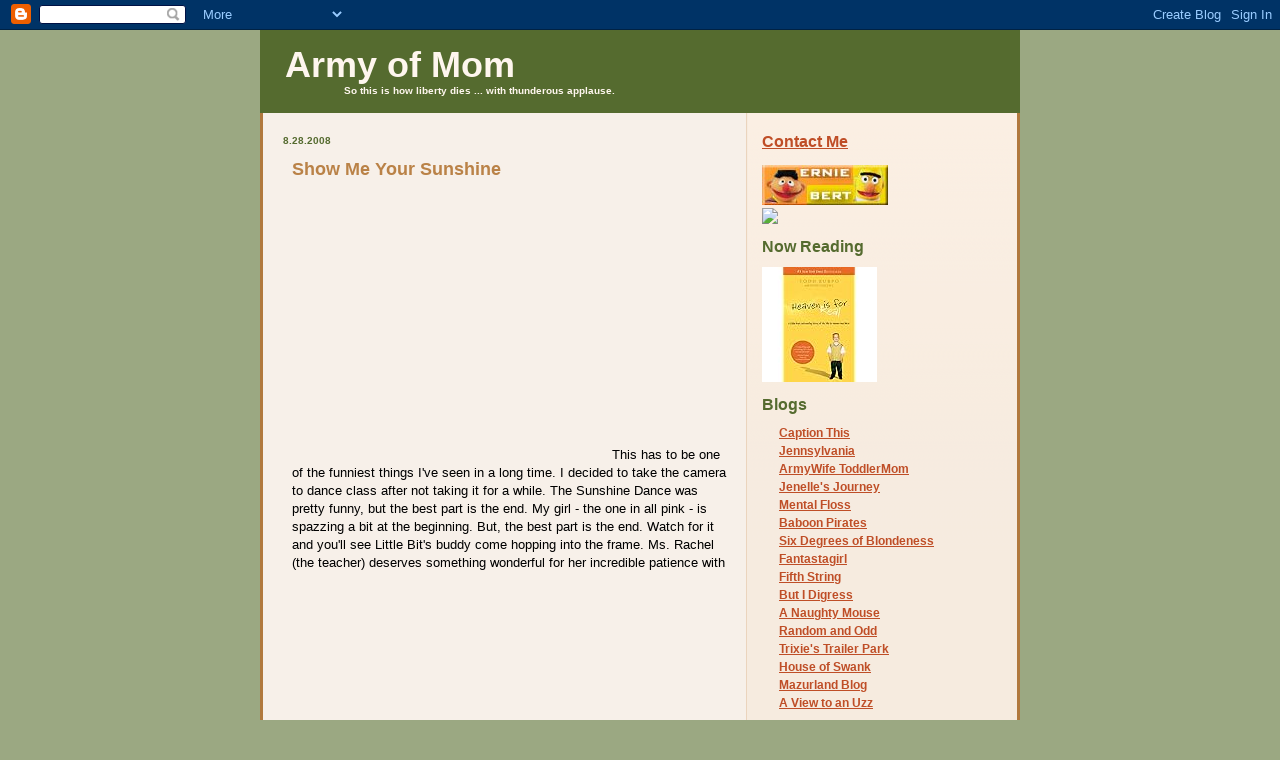

--- FILE ---
content_type: text/html; charset=UTF-8
request_url: http://www.armyofmom.com/2008/08/show-me-your-sunshine.html
body_size: 7083
content:
<!DOCTYPE html PUBLIC "-//W3C//DTD XHTML 1.0 Strict//EN" "http://www.w3.org/TR/xhtml1/DTD/xhtml1-strict.dtd">

<html xmlns="http://www.w3.org/1999/xhtml" xml:lang="en" lang="en">
<head>
  <title>Army of Mom: Show Me Your Sunshine</title>

  <script type="text/javascript">(function() { (function(){function b(g){this.t={};this.tick=function(h,m,f){var n=f!=void 0?f:(new Date).getTime();this.t[h]=[n,m];if(f==void 0)try{window.console.timeStamp("CSI/"+h)}catch(q){}};this.getStartTickTime=function(){return this.t.start[0]};this.tick("start",null,g)}var a;if(window.performance)var e=(a=window.performance.timing)&&a.responseStart;var p=e>0?new b(e):new b;window.jstiming={Timer:b,load:p};if(a){var c=a.navigationStart;c>0&&e>=c&&(window.jstiming.srt=e-c)}if(a){var d=window.jstiming.load;
c>0&&e>=c&&(d.tick("_wtsrt",void 0,c),d.tick("wtsrt_","_wtsrt",e),d.tick("tbsd_","wtsrt_"))}try{a=null,window.chrome&&window.chrome.csi&&(a=Math.floor(window.chrome.csi().pageT),d&&c>0&&(d.tick("_tbnd",void 0,window.chrome.csi().startE),d.tick("tbnd_","_tbnd",c))),a==null&&window.gtbExternal&&(a=window.gtbExternal.pageT()),a==null&&window.external&&(a=window.external.pageT,d&&c>0&&(d.tick("_tbnd",void 0,window.external.startE),d.tick("tbnd_","_tbnd",c))),a&&(window.jstiming.pt=a)}catch(g){}})();window.tickAboveFold=function(b){var a=0;if(b.offsetParent){do a+=b.offsetTop;while(b=b.offsetParent)}b=a;b<=750&&window.jstiming.load.tick("aft")};var k=!1;function l(){k||(k=!0,window.jstiming.load.tick("firstScrollTime"))}window.addEventListener?window.addEventListener("scroll",l,!1):window.attachEvent("onscroll",l);
 })();</script><script type="text/javascript">function a(){var b=window.location.href,c=b.split("?");switch(c.length){case 1:return b+"?m=1";case 2:return c[1].search("(^|&)m=")>=0?null:b+"&m=1";default:return null}}var d=navigator.userAgent;if(d.indexOf("Mobile")!=-1&&d.indexOf("WebKit")!=-1&&d.indexOf("iPad")==-1||d.indexOf("Opera Mini")!=-1||d.indexOf("IEMobile")!=-1){var e=a();e&&window.location.replace(e)};
</script><meta http-equiv="Content-Type" content="text/html; charset=UTF-8" />
<meta name="generator" content="Blogger" />
<link rel="icon" type="image/vnd.microsoft.icon" href="https://www.blogger.com/favicon.ico"/>
<link rel="alternate" type="application/atom+xml" title="Army of Mom - Atom" href="http://www.armyofmom.com/feeds/posts/default" />
<link rel="alternate" type="application/rss+xml" title="Army of Mom - RSS" href="http://www.armyofmom.com/feeds/posts/default?alt=rss" />
<link rel="service.post" type="application/atom+xml" title="Army of Mom - Atom" href="https://www.blogger.com/feeds/7724649/posts/default" />
<link rel="alternate" type="application/atom+xml" title="Army of Mom - Atom" href="http://www.armyofmom.com/feeds/7918945462336534124/comments/default" />
<link rel="stylesheet" type="text/css" href="https://www.blogger.com/static/v1/v-css/1601750677-blog_controls.css"/>
<link rel="stylesheet" type="text/css" href="https://www.blogger.com/dyn-css/authorization.css?targetBlogID=7724649&zx=3fb73e57-3d37-4a1a-8ebb-74a02aff4f8a"/>


  <style type="text/css">
/*
-----------------------------------------------
Blogger Template Style
Name: 	  Thisaway
Designer: Dan Rubin
URL:      www.superfluousbanter.org
Date:     29 Feb 2004
----------------------------------------------- */


/* global
----------------------------------------------- */
body {
margin: 0;
padding: 0;
text-align: center;
min-width: 760px;
background: #9BA882;
font-family: helvetica, arial, verdana, "trebuchet ms", sans-serif;
color: #000000;
}

blockquote {
margin: 0;
padding: 0 10px 0 10px;
border-left: 6px solid #f7e8d8;
border-right: 6px solid #f7e8d8;
color: #ba8247;
}

code {
color: #ba9b7f;
}

hr {
display: none;
}


/* layout
----------------------------------------------- */
#wrapper {
margin: 0 auto;
width: 760px;
text-align: left;
}

#blog-header {
padding-bottom: 15px;
background: #556B2F;
}

#blog-header div {
background: #556B2F;
}

#main-wrapper {
position: relative;
width: 760px;
background: #f7f0e9 url(http://www.blogblog.com/thisaway/bg_main_wrapper.gif) repeat-y left top;
}

#main-content {
display: inline; /* fixes a strange ie margin bug */
float: left;
margin: 0 0 0 3px;
padding: 0;
width: 483px;
}

#content-wrapper {
padding: 22px 0 0 0;
;
}

.post {
margin: 0 16px 14px 29px;
padding: 0;
border-bottom: 3px solid #f7e8d8;
}

#comments {
margin: 0 16px 14px 29px;
padding: 10px;
border: 1px solid #f0e0ce;
background-color: cccc99;
}

#sidebar-wrapper {
display: inline; /* fixes a strange ie margin bug */
float: right;
margin: 0 3px 0 0;
width: 269px;
color: #764c1c;
background: url(http://www.blogblog.com/thisaway/bg_sidebar.gif) repeat-x left top;
}

#sidebar {
padding: 7px 11px 0 14px;
}

#profile-container {
margin-bottom: 0px;
}

#blog-footer {
padding-top: 15px;
background: #556B2F;
}

#blog-footer div {
background: #556B2Fop;
}


/* headings
----------------------------------------------- */
#blog-header h1 {
margin: 0;
padding: 26px 0 0 25px;
color: #fef6ee;
font-size: 36px;
line-height: 25px;
}

h2.date-header {
margin: 0;
padding: 0 0 0 20px;
font-size: 10px;
text-transform: uppercase;
color: #556B2F;

}

.date-header span {
margin: 0 0 0 5px;
padding: 0 25px 0 25px;
background: url(http://www.blogblog.com/thisaway/bg_date.gif) no-repeat 0 0;
}

h2.sidebar-title {
font-size: 16px; font-style: bold;
color: #556B2F;}

#profile-container h2.sidebar-title {
color: #957252;
}

.post h3.post-title {
margin: 13px 0 0 0;
padding: 0;
font-size: 18px;
color: #ba8247;
}

#comments h4 {
margin-top: 0;
font-size: 16px;
}


/* text
----------------------------------------------- */
#blog-header p {
margin: 0;
padding: 7px 16px 0 84px;
color: #fef6ee;
font-size: 10px;
font-weight: bold;
line-height: 14px;
}

.post-body div {
font-size: 13px;
line-height: 18px;
margin: 10px, 0px;
}

.post-body blockquote {
margin: 10px 0px;
}

p.post-footer {
font-size: 11px;
color: #bd9e80;
text-align: right;
}

p.post-footer em {
display: block;
float: left;
text-align: left;
font-style: normal;
}

p.comment-data {
font-size: 12px;
}

.deleted-comment {
  font-style:italic;
  color:gray;
  }

.comment-body p {
font-size: 12px;
line-height: 17px;
}

#sidebar p {
font-size: 10 px; 
color:#00000;
line-height: 17px;
margin-bottom: 20px;
}

#sidebar p.profile-textblock {
clear: both;
margin-bottom: 10px;
}

.profile-link {
padding: 0 0 0 0px;
background: url(http://www.blogblog.com/thisaway/icon_profile.gif) no-repeat 0 0;
}


#blog-footer p {
margin: 0;
padding: 0 0 15px 20px;
color: #fef6ee;
font-size: 10px;
line-height: 14px;

}


/* lists
----------------------------------------------- */
.profile-data {
font-size: 13px;
line-height: 17px;
}

.post ul {
padding-left: 32px;
list-style-type: none;
font-size: 13px;
line-height: 18px;
}

.post li {
padding: 0 0 4px 17px;
;
}

#comments ul {
margin: 0;
padding: 0;
list-style-type: none;
}

#comments li {
padding: 0 0 1px 17px;
background: url(http://www.blogblog.com/thisaway/icon_comment.gif) no-repeat 0 3px;
}

#sidebar ul {
margin: 0 0 0px 0;
padding: 0;
list-style-type: none;
font-size: 12px;
line-height: 14px;
}

#sidebar li {
padding: 0 0 4px 17px;;
}


/* links
----------------------------------------------- */
a {
color: #bf4e27;
font-weight: bold;
}

a:hover {
color: #8f3213;
}

a.comment-link {
/* ie5.0/win doesn't apply padding to inline elements,
   so we hide these two declarations from it */
background/* */:/**/url(http://www.blogblog.com/thisaway/icon_comment.gif) no-repeat 0 45%;
padding-left: 14px;
}

html>body a.comment-link {
/* respecified, for ie5/mac's benefit */
background: url(http://www.blogblog.com/thisaway/icon_comment.gif) no-repeat 0 45%;
padding-left: 14px;
}

#sidebar ul a {
color: #bf4e27;
}

#sidebar ul a:hover {
color: #8f3213;
}

#powered-by a img {
border: none;
}

#blog-header h1 a {
color: #fef6ee;
text-decoration: none;
}


#blog-header h1 a:hover {
color: #d9c6b4;
}

h3.post-title a {
color: #ba8247;
text-decoration: none;
}

h3.post-title a:hover {
color: #955e25;
}


/* miscellaneous
----------------------------------------------- */
.post-photo {
padding: 3px;
border: 1px solid #ebd4bd;
}

.profile-img {
display: inline;
}

.profile-img img {
float: left;
margin: 0 10px 5px 0;
padding: 3px;
border: 1px solid #ebd4bd;
}

.profile-data strong {
display: block;
}

.clear {
clear: both;
line-height: 0;
height: 0;
}
  </style>


<meta name='google-adsense-platform-account' content='ca-host-pub-1556223355139109'/>
<meta name='google-adsense-platform-domain' content='blogspot.com'/>
<!-- --><style type="text/css">@import url(https://www.blogger.com/static/v1/v-css/navbar/3334278262-classic.css);
div.b-mobile {display:none;}
</style>

</head>

<body><script type="text/javascript">
    function setAttributeOnload(object, attribute, val) {
      if(window.addEventListener) {
        window.addEventListener('load',
          function(){ object[attribute] = val; }, false);
      } else {
        window.attachEvent('onload', function(){ object[attribute] = val; });
      }
    }
  </script>
<div id="navbar-iframe-container"></div>
<script type="text/javascript" src="https://apis.google.com/js/platform.js"></script>
<script type="text/javascript">
      gapi.load("gapi.iframes:gapi.iframes.style.bubble", function() {
        if (gapi.iframes && gapi.iframes.getContext) {
          gapi.iframes.getContext().openChild({
              url: 'https://www.blogger.com/navbar/7724649?origin\x3dhttp://www.armyofmom.com',
              where: document.getElementById("navbar-iframe-container"),
              id: "navbar-iframe"
          });
        }
      });
    </script>

<!-- #wrapper for centering the layout -->
<div id="wrapper">

<!-- Blog Header -->
<div id="blog-header"><div>
  	<h1>
    <a href="http://www.armyofmom.com/">
	Army of Mom
	</a>
  </h1>
  	<p>So this is how liberty dies ... with thunderous applause.</p>
</div></div>

<!-- Begin #main-wrapper - surrounds the #main-content and #sidebar divs for positioning -->
<div id="main-wrapper">

<!-- Begin #main - This div contains the main-column blog content -->
<div id="main-content">
<!-- Begin #content-wrapper -->
<div id="content-wrapper">



    
  <h2 class="date-header">8.28.2008</h2>
  
  
  
  <!-- Begin .post -->
  <div class="post"><a name="7918945462336534124"></a>
  
    
    <h3 class="post-title">
	 
	 Show Me Your Sunshine
	 
    </h3>
    
    
    <div class="post-body">
    
      <div>
      <div style="clear:both;"></div><p><object class="BLOG_video_class" id="BLOG_video-195ceaf5f868a34e" height="266" width="320" contentid="195ceaf5f868a34e"></object>This has to be one of the funniest things I've seen in a long time. I decided to take the camera to dance class after not taking it for a while. The Sunshine Dance was pretty funny, but the best part is the end. My girl - the one in all pink - is spazzing a bit at the beginning. But, the best part is the end. Watch for it and you'll see Little Bit's buddy come hopping into the frame. Ms. Rachel (the teacher) deserves something wonderful for her incredible patience with these girls.<object class="BLOG_video_class" id="BLOG_video-3e2cdabaa3ef38a6" height="266" width="320" contentid="3e2cdabaa3ef38a6"></object>This one is pretty funny, too. The teacher keeps seeing the girls get together to act like cheerleaders, so she finally just goes with it and does a little 'go team' thing with them. Then, my daughter can't shut up throughout the dance. Don't know where she gets that talkative nature from.</p><p>Oh yeah, and you purvy guys will enjoy seeing Ms. Rachel dance. She does have a great butt. :)</p><div style="clear:both; padding-bottom:0.25em"></div>
      </div>
    
    </div>
    
    <p class="post-footer">
    	<em>posted by Army of Mom @ <a href="http://www.armyofmom.com/2008/08/show-me-your-sunshine.html" title="permanent link">9:54 PM</a></em> &nbsp;
    	 
    </p>
  
  </div>
  <!-- End .post -->
  
  
  <!-- Begin #comments -->
 

  <div id="comments">

	<a name="comments"></a>
    
    <h4>1 Comments:</h4>
    
    <ul>
      
      <li id="c10362105308346720"><a name="c10362105308346720"></a>
      	<p class="comment-data">At <a href="#c10362105308346720" title="comment permalink">7:04 PM, August 30, 2008</a>, <span style="line-height:16px" class="comment-icon blogger-comment-icon"><img src="https://resources.blogblog.com/img/b16-rounded.gif" alt="Blogger" style="display:inline;" /></span>&nbsp;<a href="https://www.blogger.com/profile/15530022328433577184" rel="nofollow">A Naughty Mouse</a> said&hellip;</p>
        <div class="comment-body">
         <p>Wow, how can anyone choose to do that for a living?  My hat is off to anyone with the patience to work with kids.  And this girl must have the patience of Job!</p>
	  <span class="item-control blog-admin pid-256651338"><a style="border:none;" href="https://www.blogger.com/comment/delete/7724649/10362105308346720" title="Delete Comment" ><span class="delete-comment-icon">&nbsp;</span></a></span>
        </div>
      </li>
      
    </ul>
	
	<p class="comment-data">
    <a class="comment-link" href="https://www.blogger.com/comment/fullpage/post/7724649/7918945462336534124" onclick="window.open(this.href, 'bloggerPopup', 'toolbar=0,scrollbars=1,location=0,statusbar=1,menubar=0,resizable=1,width=400,height=450');return false;">Post a Comment</a>
    </p>
  
  
	
	<p class="comment-data">
	<a href="http://www.armyofmom.com/">&lt;&lt; Home</a>
    </p>
    </div>


  <!-- End #comments -->



</div>
<!-- End #content-wrapper -->

</div>
<!-- End #main-content -->


<!-- Begin #sidebar-wrapper -->
<div id="sidebar-wrapper">
<!-- Begin #sidebar -->
<div id="sidebar">



<h2 class="sidebar-title"><a href="mailto: armyofmomblogger at yahoo dot com">Contact Me</a></h2>
<ul>
<ul>

</a>
<ul>
<ul>
<a href="http://www.geekandproud.net/terror/"><img alt="Terror Alert Level" border="0" src="http://www.geekandproud.net/terror/terror.jpg" /> </a><ul>
<ul>
<ul>
<a href="http://www.daybydaycartoon.com/"> <img src="http://www.daybydaycartoon.com/Header.jpg"></a><ul>
<ul>


<h2 class="sidebar-title">Now Reading</h2>
<a href="http://www.amazon.com/Heaven-Real-Little-Astounding-Story/dp/0849946158/ref=sr_1_1?ie=UTF8&qid=1300637999&sr=8-1"><img src="http://ecx.images-amazon.com/images/I/41EPLI2HNBL._AA115_.jpg"></a><ul>


<h2 class="sidebar-title">Blogs</h2>
<ul>
<li><a href="http://kurlander.blogspot.com/">Caption This</a></li>
<li><a href="http://www.jennsylvania.com/">Jennsylvania</a></li>
<li><a href="http://armywifetoddlermom.blogspot.com/">ArmyWife ToddlerMom</a></li>
<li><a href="http://jenellesjourney.blogspot.com/">Jenelle's Journey</a></li>
<li><a href="http://dopaminedreams.blogspot.com/">Mental Floss</a></li>
<li><a href="http://baboonpirates.blogspot.com/">Baboon Pirates</a></li><li>
<a href="http://www.livejournal.com/users/mo_k_musings/">Six Degrees of Blondeness</a></li>
<li><a href="http://fantastagirl.com/">Fantastagirl</a></li>
<li><a href="http://banjooflife.blogspot.com/">Fifth String</a></li>
<li><a href="http://greggdigressions.blogspot.com/">But I Digress</a></li>
<li><a href="http://anaughtymouse.blogspot.com/">A Naughty Mouse</a></li>
<li><a href="http://www.randomandodd.com/">Random and Odd</a></li>
<li><a href="http://trixiestrailerpark.wordpress.com/">Trixie's Trailer Park</a></li>
<li><a href="http://houseofswank.typepad.com/">House of Swank</a></li>
<li><a href="http://mazurland.typepad.com/myweblog/">Mazurland Blog</a></li>
<li><a href="http://uzzman.typepad.com/">A View to an Uzz</a></li>
<h2 class="sidebar-title">Army of Dad Blog-reads</h2>
<ul>
<li><a href="http://www.theothersideofkim.com/">The Other Side of Kim</a></li>
<li><a href="http://www.coxandforkum.com/">Cox and Forkum editorial cartoons</a></li>
<li><a href="http://geekwitha45.blogspot.com/">Geek with a .45</a></li>
<li><a href="http://www.softgreenglow.com/mt/blog/">Random Nuclear Strikes</a></li>
<li><a href="http://bloodletting.blog-city.com/">Doc Russia</a></li>
<li><a href="http://booksbikesboomsticks.blogspot.com/">View From the Porch</a></li>
<li><a href="http://curmudgeonlyskeptical.blogspot.com/">Curmudgeonly and Skeptical</a></li>
<li><a href="http://baboonpirates.blogspot.com/">Baboon Pirates</a></li>
<li><a href="http://smokeonthewater.typepad.com/smokeonthewater/">Smoke on the Water</a></li>
<li><a href="http://www.michaelyon-online.com/">Michael Yon</a></li>
<li><a href="http://www.daybydaycartoon.com/">Day By Day</a></li>
<li><a href="http://www.kdge.com/cc-common/otd_pages/PGbabe_otd.html">KDGE Babe of the Day</a></li>
<li><a href="http://www.aarongleeman.com/">Aaron Gleeman - Twins/Sports stuff</a></li>

<h2 class="sidebar-title">Links</h2>
<ul>
<li><a href="http://www.congenitaladrenalhyperplasia.org">CAH - Pickle's birth defect</a></li>
<li><a href="http://icanhascheezburger.com/">LOLCats</a></li>
<li><a href="http://honeyedhashette.blogspot.com/">Honeyed Hashette</a></li>
<li><a href="http://www.scifiexpo.com/DCC/Home.html">Dallas Sci-Fi Expo & ComicCon</a></li>
<li><a href="http://www.the-leaky-cauldron.org/">The Leaky Cauldron</a></li>
<li><a href="http://www.jkrowling.com">J.K. Rowling</a></li>
<li><a href="http://www.startrek.com">Star Trek Official Site</a></li>
<li><a href="http://www.oddtodd.com">Laid Off Land</a></li>
<li><a href="http://www.babebox.de/">Babe in a Box</a></li>
<li><a href="http://www.tungstenringsonline.com">Tungsten Wedding Bands</a></li>

  <h2 class="sidebar-title">Previous Posts</h2>
  
  <ul id="recently">
    
        <li><a href="http://www.armyofmom.com/2008/08/funny-first-day-of-school-story.html">Funny First Day of School Story</a></li>
     
        <li><a href="http://www.armyofmom.com/2008/08/first-day-of-school.html">First Day of School</a></li>
     
        <li><a href="http://www.armyofmom.com/2008/08/little-hot-rod.html">Little Hot Rod</a></li>
     
        <li><a href="http://www.armyofmom.com/2008/08/night-before-kindergarten.html">The Night Before Kindergarten</a></li>
     
        <li><a href="http://www.armyofmom.com/2008/08/dnc-schedule-of-events.html">DNC Schedule of Events</a></li>
     
        <li><a href="http://www.armyofmom.com/2008/08/reasons-for-economic-strains.html">Reasons for Economic Strains</a></li>
     
        <li><a href="http://www.armyofmom.com/2008/08/dancing-with-stars.html">Dancing with the Stars</a></li>
     
        <li><a href="http://www.armyofmom.com/2008/08/supermodel-part-3.html">Supermodel, part 3</a></li>
     
        <li><a href="http://www.armyofmom.com/2008/08/10-years-of-marital-bliss-summed-up-in.html">10+ Years of Marital Bliss Summed Up in One Sentence</a></li>
     
        <li><a href="http://www.armyofmom.com/2008/08/on-catwalk-part-2.html">On the catwalk, part 2</a></li>
     
  </ul></h2>

  
   

</ul>
<h2 class="sidebar-title">May we never forget</h2> 
<ul>
<a href="http://www.coxandforkum.com/archives/000412.html">Never again</a></li></ul>
<a href="http://littlegreenfootballs.com/weblog/lgf-september11-slideshow.php/">9/11 Slideshow</a></li></ul>
<a href="http://www.cnn.com/SPECIALS/2001/memorial/">CNN tribute</a></li></ul>


<!--WEBBOT bot="HTMLMarkup" startspan ALT="Site Meter" -->
<a href="http://s18.sitemeter.com/stats.asp?site=s18armyofmom" 
target="_top">
<img src="http://s18.sitemeter.com/meter.asp?site=s18armyofmom" 
alt="Site Meter" border=0></a>
<!--WEBBOT bot="HTMLMarkup" Endspan -->



<script type="text/javascript"><!--
referer_limit_rows = "20";
referer_within_days = "3";
referer_block = "www.lets-block-this-site.com";
//--></script>
<script type="text/javascript"
  src="http://referer.org/list.js">
</script><br><a href="http://referer.org"><img border=0 src="http://referer.org/referer.gif" alt="Track referers to your site with referer.org free referrer feed."></a>


</ul></h2>




</div>
<!-- End #sidebar -->
</div>
<!-- End #sidebar-wrapper -->

<div class="clear">&nbsp;</div>
</div>
<!-- End #main-wrapper -->

<div id="blog-footer"><div>
	 <p id="powered-by"><a href="http://www.blogger.com"><img src="http://buttons.blogger.com/bloggerbutton1.gif" alt="Powered by Blogger" /></a></p>


</div>
<!-- End #wrapper -->

</body>
</html>